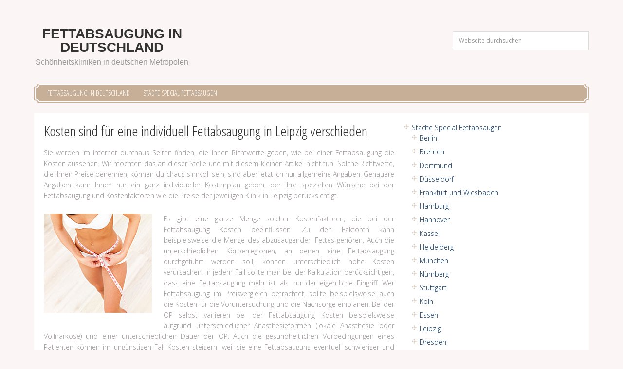

--- FILE ---
content_type: text/html; charset=UTF-8
request_url: https://www.fettabsaugung-in-deutschland.de/kosten-sind-fuer-eine-individuell-fettabsaugung-in-leipzig-verschieden.html
body_size: 8936
content:
<!DOCTYPE html>
<html lang="de" prefix="og: http://ogp.me/ns# article: http://ogp.me/ns/article#">
<head >
<meta charset="UTF-8" />
<meta name="viewport" content="width=device-width, initial-scale=1" />
<title>Kosten sind für eine individuell Fettabsaugung in Leipzig verschieden</title>
<meta name='robots' content='max-image-preview:large' />
	<style>img:is([sizes="auto" i], [sizes^="auto," i]) { contain-intrinsic-size: 3000px 1500px }</style>
	<link rel="alternate" type="application/rss+xml" title="Fettabsaugung in Deutschland &raquo; Feed" href="https://www.fettabsaugung-in-deutschland.de/feed" />
<link rel="alternate" type="application/rss+xml" title="Fettabsaugung in Deutschland &raquo; Kommentar-Feed" href="https://www.fettabsaugung-in-deutschland.de/comments/feed" />
<link rel="canonical" href="https://www.fettabsaugung-in-deutschland.de/kosten-sind-fuer-eine-individuell-fettabsaugung-in-leipzig-verschieden.html" />
<script type="text/javascript">
/* <![CDATA[ */
window._wpemojiSettings = {"baseUrl":"https:\/\/s.w.org\/images\/core\/emoji\/16.0.1\/72x72\/","ext":".png","svgUrl":"https:\/\/s.w.org\/images\/core\/emoji\/16.0.1\/svg\/","svgExt":".svg","source":{"concatemoji":"https:\/\/www.fettabsaugung-in-deutschland.de\/wp-includes\/js\/wp-emoji-release.min.js?ver=6.8.3"}};
/*! This file is auto-generated */
!function(s,n){var o,i,e;function c(e){try{var t={supportTests:e,timestamp:(new Date).valueOf()};sessionStorage.setItem(o,JSON.stringify(t))}catch(e){}}function p(e,t,n){e.clearRect(0,0,e.canvas.width,e.canvas.height),e.fillText(t,0,0);var t=new Uint32Array(e.getImageData(0,0,e.canvas.width,e.canvas.height).data),a=(e.clearRect(0,0,e.canvas.width,e.canvas.height),e.fillText(n,0,0),new Uint32Array(e.getImageData(0,0,e.canvas.width,e.canvas.height).data));return t.every(function(e,t){return e===a[t]})}function u(e,t){e.clearRect(0,0,e.canvas.width,e.canvas.height),e.fillText(t,0,0);for(var n=e.getImageData(16,16,1,1),a=0;a<n.data.length;a++)if(0!==n.data[a])return!1;return!0}function f(e,t,n,a){switch(t){case"flag":return n(e,"\ud83c\udff3\ufe0f\u200d\u26a7\ufe0f","\ud83c\udff3\ufe0f\u200b\u26a7\ufe0f")?!1:!n(e,"\ud83c\udde8\ud83c\uddf6","\ud83c\udde8\u200b\ud83c\uddf6")&&!n(e,"\ud83c\udff4\udb40\udc67\udb40\udc62\udb40\udc65\udb40\udc6e\udb40\udc67\udb40\udc7f","\ud83c\udff4\u200b\udb40\udc67\u200b\udb40\udc62\u200b\udb40\udc65\u200b\udb40\udc6e\u200b\udb40\udc67\u200b\udb40\udc7f");case"emoji":return!a(e,"\ud83e\udedf")}return!1}function g(e,t,n,a){var r="undefined"!=typeof WorkerGlobalScope&&self instanceof WorkerGlobalScope?new OffscreenCanvas(300,150):s.createElement("canvas"),o=r.getContext("2d",{willReadFrequently:!0}),i=(o.textBaseline="top",o.font="600 32px Arial",{});return e.forEach(function(e){i[e]=t(o,e,n,a)}),i}function t(e){var t=s.createElement("script");t.src=e,t.defer=!0,s.head.appendChild(t)}"undefined"!=typeof Promise&&(o="wpEmojiSettingsSupports",i=["flag","emoji"],n.supports={everything:!0,everythingExceptFlag:!0},e=new Promise(function(e){s.addEventListener("DOMContentLoaded",e,{once:!0})}),new Promise(function(t){var n=function(){try{var e=JSON.parse(sessionStorage.getItem(o));if("object"==typeof e&&"number"==typeof e.timestamp&&(new Date).valueOf()<e.timestamp+604800&&"object"==typeof e.supportTests)return e.supportTests}catch(e){}return null}();if(!n){if("undefined"!=typeof Worker&&"undefined"!=typeof OffscreenCanvas&&"undefined"!=typeof URL&&URL.createObjectURL&&"undefined"!=typeof Blob)try{var e="postMessage("+g.toString()+"("+[JSON.stringify(i),f.toString(),p.toString(),u.toString()].join(",")+"));",a=new Blob([e],{type:"text/javascript"}),r=new Worker(URL.createObjectURL(a),{name:"wpTestEmojiSupports"});return void(r.onmessage=function(e){c(n=e.data),r.terminate(),t(n)})}catch(e){}c(n=g(i,f,p,u))}t(n)}).then(function(e){for(var t in e)n.supports[t]=e[t],n.supports.everything=n.supports.everything&&n.supports[t],"flag"!==t&&(n.supports.everythingExceptFlag=n.supports.everythingExceptFlag&&n.supports[t]);n.supports.everythingExceptFlag=n.supports.everythingExceptFlag&&!n.supports.flag,n.DOMReady=!1,n.readyCallback=function(){n.DOMReady=!0}}).then(function(){return e}).then(function(){var e;n.supports.everything||(n.readyCallback(),(e=n.source||{}).concatemoji?t(e.concatemoji):e.wpemoji&&e.twemoji&&(t(e.twemoji),t(e.wpemoji)))}))}((window,document),window._wpemojiSettings);
/* ]]> */
</script>
<link rel='stylesheet' id='greetings-css' href='https://www.fettabsaugung-in-deutschland.de/wp-content/themes/liposuction/style.css?ver=1.1.1' type='text/css' media='all' />
<style id='wp-emoji-styles-inline-css' type='text/css'>

	img.wp-smiley, img.emoji {
		display: inline !important;
		border: none !important;
		box-shadow: none !important;
		height: 1em !important;
		width: 1em !important;
		margin: 0 0.07em !important;
		vertical-align: -0.1em !important;
		background: none !important;
		padding: 0 !important;
	}
</style>
<link rel='stylesheet' id='wp-block-library-css' href='https://www.fettabsaugung-in-deutschland.de/wp-includes/css/dist/block-library/style.min.css?ver=6.8.3' type='text/css' media='all' />
<style id='classic-theme-styles-inline-css' type='text/css'>
/*! This file is auto-generated */
.wp-block-button__link{color:#fff;background-color:#32373c;border-radius:9999px;box-shadow:none;text-decoration:none;padding:calc(.667em + 2px) calc(1.333em + 2px);font-size:1.125em}.wp-block-file__button{background:#32373c;color:#fff;text-decoration:none}
</style>
<style id='global-styles-inline-css' type='text/css'>
:root{--wp--preset--aspect-ratio--square: 1;--wp--preset--aspect-ratio--4-3: 4/3;--wp--preset--aspect-ratio--3-4: 3/4;--wp--preset--aspect-ratio--3-2: 3/2;--wp--preset--aspect-ratio--2-3: 2/3;--wp--preset--aspect-ratio--16-9: 16/9;--wp--preset--aspect-ratio--9-16: 9/16;--wp--preset--color--black: #000000;--wp--preset--color--cyan-bluish-gray: #abb8c3;--wp--preset--color--white: #ffffff;--wp--preset--color--pale-pink: #f78da7;--wp--preset--color--vivid-red: #cf2e2e;--wp--preset--color--luminous-vivid-orange: #ff6900;--wp--preset--color--luminous-vivid-amber: #fcb900;--wp--preset--color--light-green-cyan: #7bdcb5;--wp--preset--color--vivid-green-cyan: #00d084;--wp--preset--color--pale-cyan-blue: #8ed1fc;--wp--preset--color--vivid-cyan-blue: #0693e3;--wp--preset--color--vivid-purple: #9b51e0;--wp--preset--gradient--vivid-cyan-blue-to-vivid-purple: linear-gradient(135deg,rgba(6,147,227,1) 0%,rgb(155,81,224) 100%);--wp--preset--gradient--light-green-cyan-to-vivid-green-cyan: linear-gradient(135deg,rgb(122,220,180) 0%,rgb(0,208,130) 100%);--wp--preset--gradient--luminous-vivid-amber-to-luminous-vivid-orange: linear-gradient(135deg,rgba(252,185,0,1) 0%,rgba(255,105,0,1) 100%);--wp--preset--gradient--luminous-vivid-orange-to-vivid-red: linear-gradient(135deg,rgba(255,105,0,1) 0%,rgb(207,46,46) 100%);--wp--preset--gradient--very-light-gray-to-cyan-bluish-gray: linear-gradient(135deg,rgb(238,238,238) 0%,rgb(169,184,195) 100%);--wp--preset--gradient--cool-to-warm-spectrum: linear-gradient(135deg,rgb(74,234,220) 0%,rgb(151,120,209) 20%,rgb(207,42,186) 40%,rgb(238,44,130) 60%,rgb(251,105,98) 80%,rgb(254,248,76) 100%);--wp--preset--gradient--blush-light-purple: linear-gradient(135deg,rgb(255,206,236) 0%,rgb(152,150,240) 100%);--wp--preset--gradient--blush-bordeaux: linear-gradient(135deg,rgb(254,205,165) 0%,rgb(254,45,45) 50%,rgb(107,0,62) 100%);--wp--preset--gradient--luminous-dusk: linear-gradient(135deg,rgb(255,203,112) 0%,rgb(199,81,192) 50%,rgb(65,88,208) 100%);--wp--preset--gradient--pale-ocean: linear-gradient(135deg,rgb(255,245,203) 0%,rgb(182,227,212) 50%,rgb(51,167,181) 100%);--wp--preset--gradient--electric-grass: linear-gradient(135deg,rgb(202,248,128) 0%,rgb(113,206,126) 100%);--wp--preset--gradient--midnight: linear-gradient(135deg,rgb(2,3,129) 0%,rgb(40,116,252) 100%);--wp--preset--font-size--small: 13px;--wp--preset--font-size--medium: 20px;--wp--preset--font-size--large: 36px;--wp--preset--font-size--x-large: 42px;--wp--preset--spacing--20: 0.44rem;--wp--preset--spacing--30: 0.67rem;--wp--preset--spacing--40: 1rem;--wp--preset--spacing--50: 1.5rem;--wp--preset--spacing--60: 2.25rem;--wp--preset--spacing--70: 3.38rem;--wp--preset--spacing--80: 5.06rem;--wp--preset--shadow--natural: 6px 6px 9px rgba(0, 0, 0, 0.2);--wp--preset--shadow--deep: 12px 12px 50px rgba(0, 0, 0, 0.4);--wp--preset--shadow--sharp: 6px 6px 0px rgba(0, 0, 0, 0.2);--wp--preset--shadow--outlined: 6px 6px 0px -3px rgba(255, 255, 255, 1), 6px 6px rgba(0, 0, 0, 1);--wp--preset--shadow--crisp: 6px 6px 0px rgba(0, 0, 0, 1);}:where(.is-layout-flex){gap: 0.5em;}:where(.is-layout-grid){gap: 0.5em;}body .is-layout-flex{display: flex;}.is-layout-flex{flex-wrap: wrap;align-items: center;}.is-layout-flex > :is(*, div){margin: 0;}body .is-layout-grid{display: grid;}.is-layout-grid > :is(*, div){margin: 0;}:where(.wp-block-columns.is-layout-flex){gap: 2em;}:where(.wp-block-columns.is-layout-grid){gap: 2em;}:where(.wp-block-post-template.is-layout-flex){gap: 1.25em;}:where(.wp-block-post-template.is-layout-grid){gap: 1.25em;}.has-black-color{color: var(--wp--preset--color--black) !important;}.has-cyan-bluish-gray-color{color: var(--wp--preset--color--cyan-bluish-gray) !important;}.has-white-color{color: var(--wp--preset--color--white) !important;}.has-pale-pink-color{color: var(--wp--preset--color--pale-pink) !important;}.has-vivid-red-color{color: var(--wp--preset--color--vivid-red) !important;}.has-luminous-vivid-orange-color{color: var(--wp--preset--color--luminous-vivid-orange) !important;}.has-luminous-vivid-amber-color{color: var(--wp--preset--color--luminous-vivid-amber) !important;}.has-light-green-cyan-color{color: var(--wp--preset--color--light-green-cyan) !important;}.has-vivid-green-cyan-color{color: var(--wp--preset--color--vivid-green-cyan) !important;}.has-pale-cyan-blue-color{color: var(--wp--preset--color--pale-cyan-blue) !important;}.has-vivid-cyan-blue-color{color: var(--wp--preset--color--vivid-cyan-blue) !important;}.has-vivid-purple-color{color: var(--wp--preset--color--vivid-purple) !important;}.has-black-background-color{background-color: var(--wp--preset--color--black) !important;}.has-cyan-bluish-gray-background-color{background-color: var(--wp--preset--color--cyan-bluish-gray) !important;}.has-white-background-color{background-color: var(--wp--preset--color--white) !important;}.has-pale-pink-background-color{background-color: var(--wp--preset--color--pale-pink) !important;}.has-vivid-red-background-color{background-color: var(--wp--preset--color--vivid-red) !important;}.has-luminous-vivid-orange-background-color{background-color: var(--wp--preset--color--luminous-vivid-orange) !important;}.has-luminous-vivid-amber-background-color{background-color: var(--wp--preset--color--luminous-vivid-amber) !important;}.has-light-green-cyan-background-color{background-color: var(--wp--preset--color--light-green-cyan) !important;}.has-vivid-green-cyan-background-color{background-color: var(--wp--preset--color--vivid-green-cyan) !important;}.has-pale-cyan-blue-background-color{background-color: var(--wp--preset--color--pale-cyan-blue) !important;}.has-vivid-cyan-blue-background-color{background-color: var(--wp--preset--color--vivid-cyan-blue) !important;}.has-vivid-purple-background-color{background-color: var(--wp--preset--color--vivid-purple) !important;}.has-black-border-color{border-color: var(--wp--preset--color--black) !important;}.has-cyan-bluish-gray-border-color{border-color: var(--wp--preset--color--cyan-bluish-gray) !important;}.has-white-border-color{border-color: var(--wp--preset--color--white) !important;}.has-pale-pink-border-color{border-color: var(--wp--preset--color--pale-pink) !important;}.has-vivid-red-border-color{border-color: var(--wp--preset--color--vivid-red) !important;}.has-luminous-vivid-orange-border-color{border-color: var(--wp--preset--color--luminous-vivid-orange) !important;}.has-luminous-vivid-amber-border-color{border-color: var(--wp--preset--color--luminous-vivid-amber) !important;}.has-light-green-cyan-border-color{border-color: var(--wp--preset--color--light-green-cyan) !important;}.has-vivid-green-cyan-border-color{border-color: var(--wp--preset--color--vivid-green-cyan) !important;}.has-pale-cyan-blue-border-color{border-color: var(--wp--preset--color--pale-cyan-blue) !important;}.has-vivid-cyan-blue-border-color{border-color: var(--wp--preset--color--vivid-cyan-blue) !important;}.has-vivid-purple-border-color{border-color: var(--wp--preset--color--vivid-purple) !important;}.has-vivid-cyan-blue-to-vivid-purple-gradient-background{background: var(--wp--preset--gradient--vivid-cyan-blue-to-vivid-purple) !important;}.has-light-green-cyan-to-vivid-green-cyan-gradient-background{background: var(--wp--preset--gradient--light-green-cyan-to-vivid-green-cyan) !important;}.has-luminous-vivid-amber-to-luminous-vivid-orange-gradient-background{background: var(--wp--preset--gradient--luminous-vivid-amber-to-luminous-vivid-orange) !important;}.has-luminous-vivid-orange-to-vivid-red-gradient-background{background: var(--wp--preset--gradient--luminous-vivid-orange-to-vivid-red) !important;}.has-very-light-gray-to-cyan-bluish-gray-gradient-background{background: var(--wp--preset--gradient--very-light-gray-to-cyan-bluish-gray) !important;}.has-cool-to-warm-spectrum-gradient-background{background: var(--wp--preset--gradient--cool-to-warm-spectrum) !important;}.has-blush-light-purple-gradient-background{background: var(--wp--preset--gradient--blush-light-purple) !important;}.has-blush-bordeaux-gradient-background{background: var(--wp--preset--gradient--blush-bordeaux) !important;}.has-luminous-dusk-gradient-background{background: var(--wp--preset--gradient--luminous-dusk) !important;}.has-pale-ocean-gradient-background{background: var(--wp--preset--gradient--pale-ocean) !important;}.has-electric-grass-gradient-background{background: var(--wp--preset--gradient--electric-grass) !important;}.has-midnight-gradient-background{background: var(--wp--preset--gradient--midnight) !important;}.has-small-font-size{font-size: var(--wp--preset--font-size--small) !important;}.has-medium-font-size{font-size: var(--wp--preset--font-size--medium) !important;}.has-large-font-size{font-size: var(--wp--preset--font-size--large) !important;}.has-x-large-font-size{font-size: var(--wp--preset--font-size--x-large) !important;}
:where(.wp-block-post-template.is-layout-flex){gap: 1.25em;}:where(.wp-block-post-template.is-layout-grid){gap: 1.25em;}
:where(.wp-block-columns.is-layout-flex){gap: 2em;}:where(.wp-block-columns.is-layout-grid){gap: 2em;}
:root :where(.wp-block-pullquote){font-size: 1.5em;line-height: 1.6;}
</style>
<link rel='stylesheet' id='google-font-css' href='//fonts.googleapis.com/css?family=Open+Sans:300,400,700,300i,400i,700i|Open+Sans+Condensed:300,300i,700' type='text/css' media='all' />
<link rel='stylesheet' id='font-awesome-css' href='//netdna.bootstrapcdn.com/font-awesome/4.1.0/css/font-awesome.min.css' type='text/css' media='all' />
<script type="text/javascript" src="https://www.fettabsaugung-in-deutschland.de/wp-content/themes/liposuction/js/modernizr.min.js" id="modernizr-js"></script>
<script type="text/javascript" src="https://www.fettabsaugung-in-deutschland.de/wp-includes/js/jquery/jquery.min.js?ver=3.7.1" id="jquery-core-js"></script>
<script type="text/javascript" src="https://www.fettabsaugung-in-deutschland.de/wp-includes/js/jquery/jquery-migrate.min.js?ver=3.4.1" id="jquery-migrate-js"></script>
<link rel="https://api.w.org/" href="https://www.fettabsaugung-in-deutschland.de/wp-json/" /><link rel="alternate" title="JSON" type="application/json" href="https://www.fettabsaugung-in-deutschland.de/wp-json/wp/v2/pages/252" /><link rel="EditURI" type="application/rsd+xml" title="RSD" href="https://www.fettabsaugung-in-deutschland.de/xmlrpc.php?rsd" />
<link rel="alternate" title="oEmbed (JSON)" type="application/json+oembed" href="https://www.fettabsaugung-in-deutschland.de/wp-json/oembed/1.0/embed?url=https%3A%2F%2Fwww.fettabsaugung-in-deutschland.de%2Fkosten-sind-fuer-eine-individuell-fettabsaugung-in-leipzig-verschieden.html" />
<link rel="alternate" title="oEmbed (XML)" type="text/xml+oembed" href="https://www.fettabsaugung-in-deutschland.de/wp-json/oembed/1.0/embed?url=https%3A%2F%2Fwww.fettabsaugung-in-deutschland.de%2Fkosten-sind-fuer-eine-individuell-fettabsaugung-in-leipzig-verschieden.html&#038;format=xml" />
<meta property="og:title" name="og:title" content="Kosten sind für eine individuell Fettabsaugung in Leipzig verschieden" />
<meta property="og:type" name="og:type" content="article" />
<meta property="og:url" name="og:url" content="https://www.fettabsaugung-in-deutschland.de/kosten-sind-fuer-eine-individuell-fettabsaugung-in-leipzig-verschieden.html" />
<meta property="og:description" name="og:description" content="Sie werden im Internet durchaus Seiten finden, die Ihnen Richtwerte geben, wie bei einer Fettabsaugung die Kosten aussehen. Wir möchten das an dieser Stelle und mit diesem kleinen Artikel nicht tun. Solche Richtwerte, die Ihnen Preise benennen, können durchaus sinnvoll sein, sind aber letztlich nur allgemeine Angaben. Genauere Angaben kann Ihnen nur ein ganz individueller [...]" />
<meta property="og:locale" name="og:locale" content="de_DE" />
<meta property="og:site_name" name="og:site_name" content="Fettabsaugung in Deutschland" />
<meta property="twitter:card" name="twitter:card" content="summary" />
<meta property="article:published_time" name="article:published_time" content="2016-06-27T15:49:32+02:00" />
<meta property="article:modified_time" name="article:modified_time" content="2016-06-27T15:49:40+02:00" />
<meta property="article:author" name="article:author" content="https://www.fettabsaugung-in-deutschland.de/author/pz76quz6w" />
<link rel="icon" href="https://www.fettabsaugung-in-deutschland.de/wp-content/themes/genesis/images/favicon.ico" />
<script>
// will append asynchron script tag with id #mbklifi-js
(function(d, s, id) {
var js, fjs = d.getElementsByTagName(s)[0];
if (d.getElementById(id)) {return;}
var baseUrl = 'api.mybody.de/v1/partner/interface/klifi/js/klifi'; // API URL
var params = [
'referer=fett-d', // myBody Token
'redirect=http%3A%2F%2Fwww.fettabsaugung-in-deutschland.de%2Fklinikfinder.html', // URL Suchergebnis (urlencoded)

// Konfiguration Standard-Suchmaske
'layout=teaser300', // Layout
'kategorie=12', // Vorbelegung Kategorie 
'behandlung=30', // Vorbelegung Behandlung

// Konfiguration Extra-Suchmaske 1 (optional)
'layout1=content652', // Layout (Extra-Suchmaske 1)
'kategorie1=12', // Vorbelegung Kategorie (Extra-Suchmaske 1)
'behandlung1=30', // // Vorbelegung Behandlung (Extra-Suchmaske 1)

// Konfiguration Extra-Suchmaske 2 (optional)
'layout2=teaser300', // Layout (Extra-Suchmaske 2)
'kategorie2=12', // Vorbelegung Kategorie (Extra-Suchmaske 2)
'behandlung2=30', // // Vorbelegung Behandlung (Extra-Suchmaske 2)

// Konfiguration Extra-Suchmaske 3 (optional)
'layout3=teaser300', // Layout (Extra-Suchmaske 3)
'kategorie3=12', // Vorbelegung Kategorie (Extra-Suchmaske 3)
'behandlung3=30' // Vorbelegung Behandlung (Extra-Suchmaske 3)

];
js = document.createElement(s);
js.id = id;
js.async = true;
js.src = ('https:' == document.location.protocol ? 'https://' : 'http://') + baseUrl 		+'?' + params.join("&");
fjs.parentNode.insertBefore(js, fjs);
    }(document, 'script', 'mbklifi-js')); 
</script>
</head>
<body class="wp-singular page-template-default page page-id-252 wp-theme-genesis wp-child-theme-liposuction content-sidebar genesis-breadcrumbs-hidden genesis-footer-widgets-visible" itemscope itemtype="https://schema.org/WebPage">
<div class="site-container"><header class="site-header" itemscope itemtype="https://schema.org/WPHeader"><div class="wrap"><div class="title-area"><p class="site-title" itemprop="headline"><a href="https://www.fettabsaugung-in-deutschland.de/">Fettabsaugung in Deutschland</a></p><p class="site-description" itemprop="description">Schönheitskliniken in deutschen Metropolen</p></div><div class="widget-area header-widget-area"><form class="search-form" method="get" action="https://www.fettabsaugung-in-deutschland.de/" role="search" itemprop="potentialAction" itemscope itemtype="https://schema.org/SearchAction"><input class="search-form-input" type="search" name="s" id="searchform-1" placeholder="Webseite durchsuchen" itemprop="query-input"><input class="search-form-submit" type="submit" value="Suche"><meta content="https://www.fettabsaugung-in-deutschland.de/?s={s}" itemprop="target"></form><ul class="greetings-socials"></ul></div></div></header><nav class="nav-primary" aria-label="Haupt" itemscope itemtype="https://schema.org/SiteNavigationElement"><div class="wrap"><ul id="menu-liposuction" class="menu genesis-nav-menu menu-primary"><li id="menu-item-12" class="menu-item menu-item-type-custom menu-item-object-custom menu-item-home menu-item-12"><a href="http://www.fettabsaugung-in-deutschland.de" itemprop="url"><span itemprop="name">Fettabsaugung in Deutschland</span></a></li>
<li id="menu-item-19" class="menu-item menu-item-type-custom menu-item-object-custom current-menu-ancestor current-menu-parent menu-item-has-children menu-item-19"><a itemprop="url"><span itemprop="name">Städte Special Fettabsaugen</span></a>
<ul class="sub-menu">
	<li id="menu-item-20" class="menu-item menu-item-type-post_type menu-item-object-page menu-item-20"><a href="https://www.fettabsaugung-in-deutschland.de/fettabsaugen-in-berlin.html" itemprop="url"><span itemprop="name">Fettabsaugen in Berlin</span></a></li>
	<li id="menu-item-30" class="menu-item menu-item-type-post_type menu-item-object-page menu-item-30"><a href="https://www.fettabsaugung-in-deutschland.de/fettabsaugen-in-bremen.html" itemprop="url"><span itemprop="name">Fettabsaugen in Bremen</span></a></li>
	<li id="menu-item-37" class="menu-item menu-item-type-post_type menu-item-object-page menu-item-37"><a href="https://www.fettabsaugung-in-deutschland.de/fettabsaugen-in-dortmund.html" itemprop="url"><span itemprop="name">Fettabsaugen in Dortmund</span></a></li>
	<li id="menu-item-44" class="menu-item menu-item-type-post_type menu-item-object-page menu-item-44"><a href="https://www.fettabsaugung-in-deutschland.de/fettabsaugen-in-duesseldorf.html" itemprop="url"><span itemprop="name">Fettabsaugen in Düsseldorf</span></a></li>
	<li id="menu-item-51" class="menu-item menu-item-type-post_type menu-item-object-page menu-item-51"><a href="https://www.fettabsaugung-in-deutschland.de/fettabsaugen-in-frankfurt-und-wiesbaden.html" itemprop="url"><span itemprop="name">Fettabsaugen in Frankfurt und Wiesbaden</span></a></li>
	<li id="menu-item-58" class="menu-item menu-item-type-post_type menu-item-object-page menu-item-58"><a href="https://www.fettabsaugung-in-deutschland.de/fettabsaugen-in-hamburg.html" itemprop="url"><span itemprop="name">Fettabsaugen in Hamburg</span></a></li>
	<li id="menu-item-64" class="menu-item menu-item-type-post_type menu-item-object-page menu-item-64"><a href="https://www.fettabsaugung-in-deutschland.de/fettabsaugen-in-hannover.html" itemprop="url"><span itemprop="name">Fettabsaugen in Hannover</span></a></li>
	<li id="menu-item-70" class="menu-item menu-item-type-post_type menu-item-object-page menu-item-70"><a href="https://www.fettabsaugung-in-deutschland.de/fettabsaugen-in-kassel.html" itemprop="url"><span itemprop="name">Fettabsaugen in Kassel</span></a></li>
	<li id="menu-item-76" class="menu-item menu-item-type-post_type menu-item-object-page menu-item-76"><a href="https://www.fettabsaugung-in-deutschland.de/fettabsaugen-in-heidelberg.html" itemprop="url"><span itemprop="name">Fettabsaugen in Heidelberg</span></a></li>
	<li id="menu-item-83" class="menu-item menu-item-type-post_type menu-item-object-page menu-item-83"><a href="https://www.fettabsaugung-in-deutschland.de/fettabsaugen-in-muenchen.html" itemprop="url"><span itemprop="name">Fettabsaugen in München</span></a></li>
	<li id="menu-item-91" class="menu-item menu-item-type-post_type menu-item-object-page menu-item-91"><a href="https://www.fettabsaugung-in-deutschland.de/fettabsaugen-in-nuernberg.html" itemprop="url"><span itemprop="name">Fettabsaugen in Nürnberg</span></a></li>
	<li id="menu-item-99" class="menu-item menu-item-type-post_type menu-item-object-page menu-item-99"><a href="https://www.fettabsaugung-in-deutschland.de/fettabsaugen-in-stuttgart.html" itemprop="url"><span itemprop="name">Fettabsaugen in Stuttgart</span></a></li>
	<li id="menu-item-274" class="menu-item menu-item-type-post_type menu-item-object-page menu-item-274"><a href="https://www.fettabsaugung-in-deutschland.de/kosten-sind-fuer-eine-individuell-fettabsaugung-in-koeln-verschieden.html" itemprop="url"><span itemprop="name">Fettabsaugen in Köln</span></a></li>
	<li id="menu-item-275" class="menu-item menu-item-type-post_type menu-item-object-page menu-item-275"><a href="https://www.fettabsaugung-in-deutschland.de/kosten-sind-fuer-eine-individuell-fettabsaugung-in-essen-verschieden.html" itemprop="url"><span itemprop="name">Fettabsaugen in Essen</span></a></li>
	<li id="menu-item-276" class="menu-item menu-item-type-post_type menu-item-object-page current-menu-item page_item page-item-252 current_page_item menu-item-276"><a href="https://www.fettabsaugung-in-deutschland.de/kosten-sind-fuer-eine-individuell-fettabsaugung-in-leipzig-verschieden.html" aria-current="page" itemprop="url"><span itemprop="name">Fettabsaugen in Leipzig</span></a></li>
	<li id="menu-item-277" class="menu-item menu-item-type-post_type menu-item-object-page menu-item-277"><a href="https://www.fettabsaugung-in-deutschland.de/kosten-sind-fuer-eine-individuell-fettabsaugung-in-dresden-verschieden.html" itemprop="url"><span itemprop="name">Fettabsaugen in Dresden</span></a></li>
	<li id="menu-item-278" class="menu-item menu-item-type-post_type menu-item-object-page menu-item-278"><a href="https://www.fettabsaugung-in-deutschland.de/kosten-sind-fuer-eine-individuell-fettabsaugung-in-duisburg-verschieden.html" itemprop="url"><span itemprop="name">Fettabsaugen in Duisburg</span></a></li>
	<li id="menu-item-279" class="menu-item menu-item-type-post_type menu-item-object-page menu-item-279"><a href="https://www.fettabsaugung-in-deutschland.de/kosten-sind-fuer-eine-individuell-fettabsaugung-in-bochum-verschieden.html" itemprop="url"><span itemprop="name">Fettabsaugen in Bochum</span></a></li>
</ul>
</li>
</ul></div></nav><div class="site-inner"><div class="content-sidebar-wrap"><main class="content"><article class="post-252 page type-page status-publish entry ga-excerpt" aria-label="Kosten sind für eine individuell Fettabsaugung in Leipzig verschieden" itemscope itemtype="https://schema.org/CreativeWork"><header class="entry-header"><h1 class="entry-title" itemprop="headline">Kosten sind für eine individuell Fettabsaugung in Leipzig verschieden</h1>
</header><div class="entry-content" itemprop="text"><p>Sie werden im Internet durchaus Seiten finden, die Ihnen Richtwerte geben, wie bei einer Fettabsaugung die Kosten aussehen. Wir möchten das an dieser Stelle und mit diesem kleinen Artikel nicht tun. Solche Richtwerte, die Ihnen Preise benennen, können durchaus sinnvoll sein, sind aber letztlich nur allgemeine Angaben. Genauere Angaben kann Ihnen nur ein ganz individueller Kostenplan geben, der Ihre speziellen Wünsche bei der Fettabsaugung und Kostenfaktoren wie die Preise der jeweiligen Klinik in Leipzig berücksichtigt.</p>
<p><img decoding="async" class="alignleft size-medium" src="https://www.fettabsaugung-in-deutschland.de/wp-content/uploads/fettabsaugen.jpg" alt="Fettabsaugen in Leipzig" width="300" height="115" />Es gibt eine ganze Menge solcher Kostenfaktoren, die bei der Fettabsaugung Kosten beeinflussen. Zu den Faktoren kann beispielsweise die Menge des abzusaugenden Fettes gehören. Auch die unterschiedlichen Körperregionen, an denen eine Fettabsaugung durchgeführt werden soll, können unterschiedlich hohe Kosten verursachen. In jedem Fall sollte man bei der Kalkulation berücksichtigen, dass eine Fettabsaugung mehr ist als nur der eigentliche Eingriff. Wer Fettabsaugung im Preisvergleich betrachtet, sollte beispielsweise auch die Kosten für die Voruntersuchung und die Nachsorge einplanen. Bei der OP selbst variieren bei der Fettabsaugung Kosten beispielsweise aufgrund unterschiedlicher Anästhesieformen (lokale Anästhesie oder Vollnarkose) und einer unterschiedlichen Dauer der OP. Auch die gesundheitlichen Vorbedingungen eines Patienten können im ungünstigen Fall Kosten steigern, weil sie eine Fettabsaugung eventuell schwieriger und damit aufwändiger machen. Das ist ebenfalls ein Grund dafür, warum Sie für Fettabsaugung Preise nicht konkretisieren können, ehe ein intensives Gespräch mit dem behandelnden Arzt und eine intensive Untersuchung stattgefunden haben.</p>
<p>Fettabsaugung im Preisvergleich zu betrachten, kann vor allem deshalb wichtig werden, weil die Kosten für Fett absaugende Eingriffe, die rein der Ästhetik dienen, im Regelfall nicht von den Krankenkassen übernommen werden. Falls Sie also eine Fettabsaugung planen, kalkulieren Sie die Kosten sehr genau, um nicht finanziell überfordert zu werden. Zu eng sollte Ihre Kalkulation nicht sein, ein gewisses finanzielles Polster sollte Teil der Planung werden. Sie wissen beispielsweise nicht, wie lange Ihre OP wirklich dauert und wie lange Ihr stationärer Aufenthalt im Krankenhaus wird. Je nachdem, wie sich die Dauer hier entwickelt, können bei der Fettabsaugung Preise mitunter steigen. Planen Sie also lieber etwas mehr an Geld ein und freuen Sie sich hinterher, wenn der gesamte Eingriff inklusive Vor- und Nachtuntersuchungen eventuell weniger kostet, als Sie dachten.</p>
</div><div class="pdivider"></div></article></main><aside class="sidebar sidebar-primary widget-area" role="complementary" aria-label="Seitenspalte" itemscope itemtype="https://schema.org/WPSideBar"><section id="nav_menu-2" class="widget widget_nav_menu"><div class="widget-wrap"><div class="menu-staedte-special-container"><ul id="menu-staedte-special" class="menu"><li id="menu-item-101" class="menu-item menu-item-type-custom menu-item-object-custom current-menu-ancestor current-menu-parent menu-item-has-children menu-item-101"><a itemprop="url">Städte Special Fettabsaugen</a>
<ul class="sub-menu">
	<li id="menu-item-100" class="menu-item menu-item-type-post_type menu-item-object-page menu-item-100"><a href="https://www.fettabsaugung-in-deutschland.de/fettabsaugen-in-berlin.html" itemprop="url">Berlin</a></li>
	<li id="menu-item-102" class="menu-item menu-item-type-post_type menu-item-object-page menu-item-102"><a href="https://www.fettabsaugung-in-deutschland.de/fettabsaugen-in-bremen.html" itemprop="url">Bremen</a></li>
	<li id="menu-item-103" class="menu-item menu-item-type-post_type menu-item-object-page menu-item-103"><a href="https://www.fettabsaugung-in-deutschland.de/fettabsaugen-in-dortmund.html" itemprop="url">Dortmund</a></li>
	<li id="menu-item-104" class="menu-item menu-item-type-post_type menu-item-object-page menu-item-104"><a href="https://www.fettabsaugung-in-deutschland.de/fettabsaugen-in-duesseldorf.html" itemprop="url">Düsseldorf</a></li>
	<li id="menu-item-105" class="menu-item menu-item-type-post_type menu-item-object-page menu-item-105"><a href="https://www.fettabsaugung-in-deutschland.de/fettabsaugen-in-frankfurt-und-wiesbaden.html" itemprop="url">Frankfurt und Wiesbaden</a></li>
	<li id="menu-item-106" class="menu-item menu-item-type-post_type menu-item-object-page menu-item-106"><a href="https://www.fettabsaugung-in-deutschland.de/fettabsaugen-in-hamburg.html" itemprop="url">Hamburg</a></li>
	<li id="menu-item-107" class="menu-item menu-item-type-post_type menu-item-object-page menu-item-107"><a href="https://www.fettabsaugung-in-deutschland.de/fettabsaugen-in-hannover.html" itemprop="url">Hannover</a></li>
	<li id="menu-item-108" class="menu-item menu-item-type-post_type menu-item-object-page menu-item-108"><a href="https://www.fettabsaugung-in-deutschland.de/fettabsaugen-in-kassel.html" itemprop="url">Kassel</a></li>
	<li id="menu-item-109" class="menu-item menu-item-type-post_type menu-item-object-page menu-item-109"><a href="https://www.fettabsaugung-in-deutschland.de/fettabsaugen-in-heidelberg.html" itemprop="url">Heidelberg</a></li>
	<li id="menu-item-110" class="menu-item menu-item-type-post_type menu-item-object-page menu-item-110"><a href="https://www.fettabsaugung-in-deutschland.de/fettabsaugen-in-muenchen.html" itemprop="url">München</a></li>
	<li id="menu-item-111" class="menu-item menu-item-type-post_type menu-item-object-page menu-item-111"><a href="https://www.fettabsaugung-in-deutschland.de/fettabsaugen-in-nuernberg.html" itemprop="url">Nürnberg</a></li>
	<li id="menu-item-112" class="menu-item menu-item-type-post_type menu-item-object-page menu-item-112"><a href="https://www.fettabsaugung-in-deutschland.de/fettabsaugen-in-stuttgart.html" itemprop="url">Stuttgart</a></li>
	<li id="menu-item-268" class="menu-item menu-item-type-post_type menu-item-object-page menu-item-268"><a href="https://www.fettabsaugung-in-deutschland.de/kosten-sind-fuer-eine-individuell-fettabsaugung-in-koeln-verschieden.html" itemprop="url">Köln</a></li>
	<li id="menu-item-269" class="menu-item menu-item-type-post_type menu-item-object-page menu-item-269"><a href="https://www.fettabsaugung-in-deutschland.de/kosten-sind-fuer-eine-individuell-fettabsaugung-in-essen-verschieden.html" itemprop="url">Essen</a></li>
	<li id="menu-item-270" class="menu-item menu-item-type-post_type menu-item-object-page current-menu-item page_item page-item-252 current_page_item menu-item-270"><a href="https://www.fettabsaugung-in-deutschland.de/kosten-sind-fuer-eine-individuell-fettabsaugung-in-leipzig-verschieden.html" aria-current="page" itemprop="url">Leipzig</a></li>
	<li id="menu-item-271" class="menu-item menu-item-type-post_type menu-item-object-page menu-item-271"><a href="https://www.fettabsaugung-in-deutschland.de/kosten-sind-fuer-eine-individuell-fettabsaugung-in-dresden-verschieden.html" itemprop="url">Dresden</a></li>
	<li id="menu-item-272" class="menu-item menu-item-type-post_type menu-item-object-page menu-item-272"><a href="https://www.fettabsaugung-in-deutschland.de/kosten-sind-fuer-eine-individuell-fettabsaugung-in-duisburg-verschieden.html" itemprop="url">Duisburg</a></li>
	<li id="menu-item-273" class="menu-item menu-item-type-post_type menu-item-object-page menu-item-273"><a href="https://www.fettabsaugung-in-deutschland.de/kosten-sind-fuer-eine-individuell-fettabsaugung-in-bochum-verschieden.html" itemprop="url">Bochum</a></li>
</ul>
</li>
</ul></div></div></section>
<section id="text-3" class="widget widget_text"><div class="widget-wrap"><h4 class="widget-title widgettitle">Experten in Ihrer Nähe</h4>
			<div class="textwidget"><div class="mbklifi"><img src="https://s3-eu-west-1.amazonaws.com/klifi/klifi/ladegrafik-´300x250.gif"/></div>
<img src="https://www.fettabsaugung-in-deutschland.de/wp-content/uploads/klinikfinder-erklaerung.gif"/></div>
		</div></section>
</aside></div></div><div class="footer-widgets"><div class="wrap"><div class="widget-area footer-widgets-1 footer-widget-area"><section id="nav_menu-3" class="widget widget_nav_menu"><div class="widget-wrap"><div class="menu-linke-seite-container"><ul id="menu-linke-seite" class="menu"><li id="menu-item-216" class="menu-item menu-item-type-post_type menu-item-object-page menu-item-216"><a href="https://www.fettabsaugung-in-deutschland.de/fettabsaugen-in-hannover.html" itemprop="url">Fettabsaugen Hannover</a></li>
<li id="menu-item-217" class="menu-item menu-item-type-post_type menu-item-object-page menu-item-217"><a href="https://www.fettabsaugung-in-deutschland.de/fettabsaugen-in-kassel.html" itemprop="url">Fettabsaugen Kassel</a></li>
<li id="menu-item-218" class="menu-item menu-item-type-post_type menu-item-object-page menu-item-218"><a href="https://www.fettabsaugung-in-deutschland.de/fettabsaugen-in-heidelberg.html" itemprop="url">Fettabsaugen Heidelberg</a></li>
<li id="menu-item-219" class="menu-item menu-item-type-post_type menu-item-object-page menu-item-219"><a href="https://www.fettabsaugung-in-deutschland.de/fettabsaugen-in-muenchen.html" itemprop="url">Fettabsaugen München</a></li>
<li id="menu-item-220" class="menu-item menu-item-type-post_type menu-item-object-page menu-item-220"><a href="https://www.fettabsaugung-in-deutschland.de/fettabsaugen-in-nuernberg.html" itemprop="url">Fettabsaugen Nürnberg</a></li>
<li id="menu-item-221" class="menu-item menu-item-type-post_type menu-item-object-page menu-item-221"><a href="https://www.fettabsaugung-in-deutschland.de/fettabsaugen-in-stuttgart.html" itemprop="url">Fettabsaugen Stuttgart</a></li>
</ul></div></div></section>
</div><div class="widget-area footer-widgets-2 footer-widget-area"><section id="nav_menu-4" class="widget widget_nav_menu"><div class="widget-wrap"><div class="menu-mitte-container"><ul id="menu-mitte" class="menu"><li id="menu-item-224" class="menu-item menu-item-type-post_type menu-item-object-page menu-item-224"><a href="https://www.fettabsaugung-in-deutschland.de/fettabsaugen-in-berlin.html" itemprop="url">Fettabsaugen Berlin</a></li>
<li id="menu-item-225" class="menu-item menu-item-type-post_type menu-item-object-page menu-item-225"><a href="https://www.fettabsaugung-in-deutschland.de/fettabsaugen-in-bremen.html" itemprop="url">Fettabsaugen Bremen</a></li>
<li id="menu-item-226" class="menu-item menu-item-type-post_type menu-item-object-page menu-item-226"><a href="https://www.fettabsaugung-in-deutschland.de/fettabsaugen-in-dortmund.html" itemprop="url">Fettabsaugen Dortmund</a></li>
<li id="menu-item-227" class="menu-item menu-item-type-post_type menu-item-object-page menu-item-227"><a href="https://www.fettabsaugung-in-deutschland.de/fettabsaugen-in-duesseldorf.html" itemprop="url">Fettabsaugen Düsseldorf</a></li>
<li id="menu-item-228" class="menu-item menu-item-type-post_type menu-item-object-page menu-item-228"><a href="https://www.fettabsaugung-in-deutschland.de/fettabsaugen-in-frankfurt-und-wiesbaden.html" itemprop="url">Fettabsaugen Frankfurt und Wiesbaden</a></li>
<li id="menu-item-229" class="menu-item menu-item-type-post_type menu-item-object-page menu-item-229"><a href="https://www.fettabsaugung-in-deutschland.de/fettabsaugen-in-hamburg.html" itemprop="url">Fettabsaugen Hamburg</a></li>
</ul></div></div></section>
</div><div class="widget-area footer-widgets-3 footer-widget-area"><section id="nav_menu-5" class="widget widget_nav_menu"><div class="widget-wrap"><div class="menu-rechte-seite-container"><ul id="menu-rechte-seite" class="menu"><li id="menu-item-247" class="menu-item menu-item-type-post_type menu-item-object-page menu-item-247"><a href="https://www.fettabsaugung-in-deutschland.de/kosten-sind-fuer-eine-individuell-fettabsaugung-in-koeln-verschieden.html" itemprop="url">Fettabsaugen Köln</a></li>
<li id="menu-item-251" class="menu-item menu-item-type-post_type menu-item-object-page menu-item-251"><a href="https://www.fettabsaugung-in-deutschland.de/kosten-sind-fuer-eine-individuell-fettabsaugung-in-essen-verschieden.html" itemprop="url">Fettabsaugen Essen</a></li>
<li id="menu-item-255" class="menu-item menu-item-type-post_type menu-item-object-page current-menu-item page_item page-item-252 current_page_item menu-item-255"><a href="https://www.fettabsaugung-in-deutschland.de/kosten-sind-fuer-eine-individuell-fettabsaugung-in-leipzig-verschieden.html" aria-current="page" itemprop="url">Fettabsaugen Leipzig</a></li>
<li id="menu-item-259" class="menu-item menu-item-type-post_type menu-item-object-page menu-item-259"><a href="https://www.fettabsaugung-in-deutschland.de/kosten-sind-fuer-eine-individuell-fettabsaugung-in-dresden-verschieden.html" itemprop="url">Fettabsaugen Dresden</a></li>
<li id="menu-item-263" class="menu-item menu-item-type-post_type menu-item-object-page menu-item-263"><a href="https://www.fettabsaugung-in-deutschland.de/kosten-sind-fuer-eine-individuell-fettabsaugung-in-duisburg-verschieden.html" itemprop="url">Fettabsaugen Duisburg</a></li>
<li id="menu-item-267" class="menu-item menu-item-type-post_type menu-item-object-page menu-item-267"><a href="https://www.fettabsaugung-in-deutschland.de/kosten-sind-fuer-eine-individuell-fettabsaugung-in-bochum-verschieden.html" itemprop="url">Fettabsaugen Bochum</a></li>
</ul></div></div></section>
</div></div></div><footer class="site-footer" itemscope itemtype="https://schema.org/WPFooter"><div class="wrap"><div class="creds">
  <p><a href="https://www.fettabsaugung-in-deutschland.de/kontakt.html" rel="nofollow">Kontakt</a></p>
</div></div></footer></div><script type="speculationrules">
{"prefetch":[{"source":"document","where":{"and":[{"href_matches":"\/*"},{"not":{"href_matches":["\/wp-*.php","\/wp-admin\/*","\/wp-content\/uploads\/*","\/wp-content\/*","\/wp-content\/plugins\/*","\/wp-content\/themes\/liposuction\/*","\/wp-content\/themes\/genesis\/*","\/*\\?(.+)"]}},{"not":{"selector_matches":"a[rel~=\"nofollow\"]"}},{"not":{"selector_matches":".no-prefetch, .no-prefetch a"}}]},"eagerness":"conservative"}]}
</script>
<!-- Piwik --> 
<script type="text/javascript">
var pkBaseURL = (("https:" == document.location.protocol) ? "https://t.servicelytics.com/" : "http://t.servicelytics.com/");
document.write(unescape("%3Cscript src='" + pkBaseURL + "piwik.js' type='text/javascript'%3E%3C/script%3E"));
</script><script type="text/javascript">
try {
var piwikTracker = Piwik.getTracker(pkBaseURL + "piwik.php", 26);
piwikTracker.trackPageView();
piwikTracker.enableLinkTracking();
} catch( err ) {}
</script><noscript><p><img src="http://t.servicelytics.com/piwik.php?idsite=26" style="border:0" alt="" /></p></noscript>
<!-- End Piwik Tracking Code --><script type="text/javascript" src="https://www.fettabsaugung-in-deutschland.de/wp-content/themes/liposuction/js/fitvids.min.js" id="fitvids-js"></script>
</body></html>


--- FILE ---
content_type: text/css
request_url: https://www.fettabsaugung-in-deutschland.de/wp-content/themes/liposuction/style.css?ver=1.1.1
body_size: 6468
content:
article,aside,details,figcaption,figure,footer,header,hgroup,main,nav,section,summary{display:block}audio,canvas,video{display:inline-block}audio:not([controls]){display:none;height:0}[hidden]{display:none}html{font-family:sans-serif;-ms-text-size-adjust:100%;-webkit-text-size-adjust:100%}body{margin:0}a:focus{outline:thin dotted}a:active,a:hover{outline:0}h1{font-size:2em;margin:.67em 0}abbr[title]{border-bottom:1px dotted}b,strong{font-weight:bold}dfn{font-style:italic}hr{-moz-box-sizing:content-box;box-sizing:content-box;height:0}mark{background:#ff0;color:#000}code,kbd,pre,samp{font-family:monospace,serif;font-size:1em}pre{white-space:pre-wrap}q{quotes:"\201C" "\201D" "\2018" "\2019"}small{font-size:80%}sub,sup{font-size:75%;line-height:0;position:relative;vertical-align:baseline}sup{top:-0.5em}sub{bottom:-0.25em}img{border:0}svg:not(:root){overflow:hidden}figure{margin:0}fieldset{border:1px solid silver;margin:0 2px;padding:.35em .625em .75em}legend{border:0;padding:0}button,input,select,textarea{font-family:inherit;font-size:100%;margin:0}button,input{line-height:normal}button,select{text-transform:none}button,html input[type="button"],input[type="reset"],input[type="submit"]{-webkit-appearance:button;cursor:pointer}button[disabled],html input[disabled]{cursor:default}input[type="checkbox"],input[type="radio"]{box-sizing:border-box;padding:0}input[type="search"]{-webkit-appearance:textfield;-moz-box-sizing:content-box;-webkit-box-sizing:content-box;box-sizing:content-box}input[type="search"]::-webkit-search-cancel-button,input[type="search"]::-webkit-search-decoration{-webkit-appearance:none}button::-moz-focus-inner,input::-moz-focus-inner{border:0;padding:0}textarea{overflow:auto;vertical-align:top}table{border-collapse:collapse;border-spacing:0}
*,
input[type="search"]{-webkit-box-sizing:border-box;-moz-box-sizing:border-box;box-sizing:border-box;}
.archive-pagination:before,
.clearfix:before,
.entry:before,
.entry-pagination:before,
.footer-widgets:before,
.nav-primary:before,
.nav-secondary:before,
.site-container:before,
.site-footer:before,
.site-header:before,
.site-inner:before,
.wrap:before{content:" ";display:table;}
.archive-pagination:after,
.clearfix:after,
.entry:after,
.entry-pagination:after,
.footer-widgets:after,
.nav-primary:after,
.nav-secondary:after,
.site-container:after,
.site-footer:after,
.site-header:after,
.site-inner:after,
.wrap:after{clear:both;content:" ";display:table;}
html{font-size:62.5%;}
body{background-color:#FCF5F5;color:#979191;font-family:'Open Sans', 'Helvetica Neue', Helvetica, Arial, sans-serif;font-size:14px;font-size:1.4rem;font-weight:300;line-height:1.625;}
a,
button,
input:focus,
input[type="button"],
input[type="reset"],
input[type="submit"],
textarea:focus,
.button{-webkit-transition:all 0.1s ease-in-out;-moz-transition:all 0.1s ease-in-out;-ms-transition:all 0.1s ease-in-out;-o-transition:all 0.1s ease-in-out;transition:all 0.1s ease-in-out;}
::-moz-selection{background-color:#333;color:#fff;}
::selection{background-color:#333;color:#fff;}
a{color:#07305C;text-decoration:none;}
a img{margin-bottom:-4px;margin-bottom:-0.4rem;}
a:hover{color:#69625A;text-decoration:underline;}
p{margin:0 0 20px;margin:0 0 2rem;padding:0;}
strong{font-weight:700;}
ol,
ul{margin:0;padding:0;}
blockquote,
blockquote::before{color:#999;}
blockquote{margin:20px 20px 12px;margin:2rem 2rem 1.2rem;}
blockquote::before{content:"\201C";display:block;font-size:30px;font-size:3rem;height:0;left:-20px;position:relative;top:-10px;}
.entry-content code{background-color:#333;color:#ddd;}
cite{font-style:normal;}
h1,
h2,
h3,
h4,
h5,
h6{color:#333;font-family:'Open Sans Condensed', sans-serif;font-weight:300;line-height:1.2;margin:0 0 16px;margin:0 0 1.6rem;}
h1{font-size:36px;font-size:3.6rem;}
h2{font-size:30px;font-size:3rem;}
h3{font-size:24px;font-size:2.4rem;}
h4{font-size:20px;font-size:2rem;}
h5{font-size:18px;font-size:1.8rem;}
h6{font-size:16px;font-size:1.6rem;}
embed,
iframe,
img,
object,
video,
.wp-caption{max-width:100%;}
img{height:auto;width:auto;}
input,
select,
textarea{background-color:#fff;border:1px solid #ddd;color:#999;font-size:12px;font-size:1.2rem;padding:10px 12px;padding:1rem 1.2rem;width:100%;}
input:focus,
textarea:focus{border:1px solid #C7AE96;outline:none;}
::-moz-placeholder{color:#999;opacity:1;}
::-webkit-input-placeholder{color:#999;}
button,
input[type="button"],
input[type="reset"],
input[type="submit"],
.button,
.entry-content .button{background-color:#c7ae96;border:1px solid #aa8c70;color:#fff;box-shadow:none;cursor:pointer;padding:10px 12px;padding:1rem 1.2rem;text-transform:uppercase;width:auto;text-decoration:none;font-weight:700;line-height:1;}
button:hover,
input:hover[type="button"],
input:hover[type="reset"],
input:hover[type="submit"],
.button:hover,
.entry-content .button:hover{background-color:#62a6e5;border-color:#3a84c9;}
.button{display:inline-block;}
input[type="search"]::-webkit-search-cancel-button,
input[type="search"]::-webkit-search-results-button{display:none;}
table{border-collapse:collapse;border-spacing:0;line-height:2;margin-bottom:20px;margin-bottom:2rem;width:100%;}
tbody{}
th,
td{text-align:left;}
th{font-weight:bold;text-transform:uppercase;}
td{padding:6px 0;padding:0.6rem 0;}
.footer-widgets,
.site-inner,
.wrap{margin:0 auto;max-width:1140px;}
.footer-widgets,
.site-inner{clear:both;margin-top:20px;margin-top:2rem;padding:20px;padding:2rem;background:#fff;}
.content-sidebar-sidebar .content-sidebar-wrap,
.sidebar-content-sidebar .content-sidebar-wrap,
.sidebar-sidebar-content .content-sidebar-wrap{width:900px;}
.content-sidebar-sidebar .content-sidebar-wrap{float:left;}
.sidebar-content-sidebar .content-sidebar-wrap,
.sidebar-sidebar-content .content-sidebar-wrap{float:right;}
.content{float:right;width:720px;}
.content-sidebar .content,
.content-sidebar-sidebar .content,
.sidebar-content-sidebar .content{float:left;}
.content-sidebar-sidebar .content,
.sidebar-content-sidebar .content,
.sidebar-sidebar-content .content{width:520px;}
.full-width-content .content{width:100%;}
.sidebar-primary{float:right;width:360px;}
.sidebar-content .sidebar-primary,
.sidebar-sidebar-content .sidebar-primary{float:left;}
.sidebar-secondary{float:left;width:180px;}
.content-sidebar-sidebar .sidebar-secondary{float:right;}
.five-sixths,
.four-sixths,
.one-fourth,
.one-half,
.one-sixth,
.one-third,
.three-fourths,
.three-sixths,
.two-fourths,
.two-sixths,
.two-thirds{float:left;margin-left:2.564102564102564%;}
.one-half,
.three-sixths,
.two-fourths{width:48.717948717948715%;}
.one-third,
.two-sixths{width:31.623931623931625%;}
.four-sixths,
.two-thirds{width:65.81196581196582%;}
.one-fourth{width:23.076923076923077%;}
.three-fourths{width:74.35897435897436%;}
.one-sixth{width:14.52991452991453%;}
.five-sixths{width:82.90598290598291%;}
.first{clear:both;margin-left:0;}
.avatar{float:left;}
.alignleft .avatar{margin-right:12px;margin-right:1.2rem;}
.alignright .avatar{margin-left:12px;margin-left:1.2rem;}
.search-form input[type="submit"]{border:0;clip:rect(0, 0, 0, 0);height:1px;margin:-1px;padding:0;position:absolute;width:1px;}
.sticky{}
img.centered,
.aligncenter{display:block;margin:0 auto 24px;margin:0 auto 2.4rem;}
img.alignnone{margin-bottom:12px;margin-bottom:1.2rem;}
.alignleft{float:left;text-align:left;}
.alignright{float:right;text-align:right;}
img.alignleft,
.wp-caption.alignleft{margin:0 24px 24px 0;margin:0 2.4rem 2.4rem 0;}
img.alignright,
.wp-caption.alignright{margin:0 0 24px 24px;margin:0 0 2.4rem 2.4rem;}
.wp-caption-text{font-size:14px;font-size:1.4rem;font-weight:700;text-align:center;}
.gallery-caption{}
.widget_calendar table{width:100%;}
.widget_calendar td,
.widget_calendar th{text-align:center;}
.breadcrumb,
.archive-description,
.author-box{background-color:#f5f5f5;padding:20px;padding:2rem;overflow:hidden;margin-bottom:20px;margin-bottom:2rem;}
.breadcrumb{padding:10px;padding:1rem;}
.author-box{margin-bottom:20px;margin-bottom:2rem;}
.author-box-title{color:#333;font-family:'Helvetica Neue', Helvetica, Arial, sans-serif;font-size:16px;font-size:1.6rem;margin-bottom:4px;margin-bottom:0.4rem;}
.author-box a{}
.author-box p{margin-bottom:0;}
.author-box .avatar{margin-right:24px;margin-right:2.4rem;}
.entry-title{font-size:30px;font-size:3.0rem;line-height:1.2;margin-bottom:8px;margin-bottom:0.8rem;font-weight:300;}
.entry-title a,
.sidebar .widget-title a{}
.entry-title a:hover{}
.widget-title{font-size:16px;font-size:1.6rem;margin-bottom:12px;margin-bottom:1.2rem;text-transform:uppercase;text-align:center;background:url(images/widget-bg.png) repeat-x scroll left bottom;padding-bottom:16rem;padding-bottom:1.6rem;font-size:18px;font-size:1.8rem;}
.sidebar .widget-title a{border:none;}
.archive-title{font-size:20px;font-size:2rem;margin-bottom:12px;margin-bottom:1.2rem;}
.featured-content .entry{border-bottom:2px solid #f5f5f5;margin-bottom:20px;margin-bottom:2rem;padding:0 0 24px;padding:0 0 2.4rem;}
.featured-content .entry-title{border:none;font-size:24px;font-size:2.4rem;line-height:1.2;}
.featured-content .entry-title a{border:none;}
.enews-widget .enews{padding:20px;padding:2rem;}
.enews-widget .widget-title{}
.enews-widget input{margin-bottom:16px;margin-bottom:1.6rem;}
.enews-widget input:focus{border:1px solid #ddd;}
.enews-widget input[type="submit"]{width:100%;}
.latest-tweets ul li{margin-bottom:16px;margin-bottom:1.6rem;}
div.gform_wrapper input[type="email"],
div.gform_wrapper input[type="text"],
div.gform_wrapper textarea,
div.gform_wrapper .ginput_complex label{font-size:16px;font-size:1.6rem;padding:16px;padding:1.6rem;}
div.gform_wrapper .ginput_complex label{padding:0;}
div.gform_wrapper li,
div.gform_wrapper form li{margin:16px 0 0;margin:1.6rem 0 0;}
div.gform_wrapper .gform_footer input[type="submit"]{font-size:14px;font-size:1.4rem;}
img#wpstats{display:none;}
.site-header{padding:20px 0;padding:2rem 0;margin-top:20px;margin-top:2rem;}
.site-header .wrap{}
.title-area{float:left;font-family:Lato, sans-serif;font-weight:700;padding:16px 0;padding:1.6rem 0;width:320px;text-align:center;}
.header-image .title-area{padding:0;}
.site-title{font-size:28px;font-size:2.8rem;line-height:1;margin:0 0 8px;margin:0 0 0.8rem;text-transform:uppercase;}
.site-title a,
.site-title a:hover{color:#333;}
.site-description{color:#999;font-size:16px;font-size:1.6rem;font-weight:300;line-height:1;margin-bottom:0;}
.header-full-width .title-area,
.header-full-width .site-title{width:100%;}
.header-image .site-description,
.header-image .site-title a{display:block;text-indent:-9999px;}
.header-image .site-header .wrap{padding:0;}
.header-image .site-title a{width:100%;background:url(images/logo.png) no-repeat center center;height:76px;margin:0 auto;}
.site-header .widget-area{float:right;text-align:right;width:800px;margin-top:24px;margin-top:2.4rem;}
.header-image .site-header .widget-area{}
.site-header .search-form{float:right;width:35%;}
.greetings-socials{margin-right:16px;margin-right:1rem;margin-top:4px;margin-top:0.4rem;list-style:none;float:right;overflow:hidden;text-align:center;}
.greetings-socials li{background:none;padding:0;display:inline-block;margin:0 2px;margin:0 0.2rem;line-height:1;}
.greetings-socials li a{width:32px;height:32px;background:#999;color:#fff;text-decoration:none;text-align:center;line-height:32px;font-size:16px;opacity:0.85;display:inline-block;border-radius:50%;}
.greetings-socials li a.fa-twitter{background:#00aced;}
.greetings-socials li a.fa-facebook{background:#3b5998;}
.greetings-socials li a.fa-linkedin{background:#007bb6;}
.greetings-socials li a.fa-pinterest{background:#cb2027;}
.greetings-socials li a.fa-google-plus{background:#dd4b39;}
.greetings-socials li a.fa-instagram{background:#517fa4;}
.greetings-socials li a.fa-youtube{background:#bb0000;}
.greetings-socials li a.fa-stumbleupon{background:#eb4823;}
.greetings-socials li a.fa-flickr{background:#ff0084;}
.greetings-socials li a:hover{opacity:1.0;}
.greetings-socials li a span{display:none;}
.genesis-nav-menu{clear:both;color:#999;font-family:Lato, sans-serif;line-height:1.5;width:100%;}
.genesis-nav-menu .menu-item{display:inline-block;text-align:left;}
.genesis-nav-menu a{border:none;color:#999;display:block;padding:28px 24px;padding:2.8rem 2.4rem;position:relative;}
.genesis-nav-menu a:hover,
.genesis-nav-menu .current-menu-item > a,
.genesis-nav-menu .sub-menu .current-menu-item > a:hover{color:#333;}
.genesis-nav-menu .sub-menu .current-menu-item > a{color:#999;}
.genesis-nav-menu > .menu-item > a{text-transform:uppercase;}
.genesis-nav-menu .sub-menu{left:-9999px;opacity:0;position:absolute;-webkit-transition:opacity .4s ease-in-out;-moz-transition:opacity .4s ease-in-out;-ms-transition:opacity .4s ease-in-out;-o-transition:opacity .4s ease-in-out;transition:opacity .4s ease-in-out;width:200px;z-index:99;}
.genesis-nav-menu .sub-menu a{background-color:#fff;border:1px solid #eee;border-top:none;font-size:14px;font-size:1.4rem;padding:16px 20px;padding:1.6rem 2rem;position:relative;width:200px;}
.genesis-nav-menu .sub-menu .sub-menu{margin:-54px 0 0 199px;}
.genesis-nav-menu .menu-item:hover{position:static;}
.genesis-nav-menu .menu-item:hover > .sub-menu{left:auto;opacity:1;}
.genesis-nav-menu > .first > a{padding-left:0;}
.genesis-nav-menu > .last > a{padding-right:0;}
.genesis-nav-menu > .right{display:inline-block;float:right;list-style-type:none;padding:28px 0;padding:2.8rem 0;text-transform:uppercase;}
.genesis-nav-menu > .right > a{display:inline;padding:0;}
.genesis-nav-menu > .rss > a{margin-left:48px;margin-left:4.8rem;}
.genesis-nav-menu > .search{padding:14px 0 0;padding:1.4rem 0 0;}
.site-header .sub-menu{border-top:1px solid #eee;}
.site-header .sub-menu .sub-menu{margin-top:-55px;}
.nav-primary{font-size:14px;}
.nav-primary .genesis-nav-menu{font-family:'Open Sans Condensed', sans-serif;font-weight:300;background:url('images/menu-primary.png') no-repeat top center;height:40px;position:relative;padding:4px 0;padding:0.4rem 0;margin:0 15px;width:auto;}
.nav-primary .genesis-nav-menu::before,
.nav-primary .genesis-nav-menu::after{content:' ';background:url('images/menu-primary.png') no-repeat left center;width:15px;height:40px;position:absolute;display:block;top:0;left:-15px;}
.nav-primary .genesis-nav-menu::after{background-position:right center;left:auto;right:-15px;}
.nav-primary a{padding:9px 12px;color:#fff;line-height:1;}
.nav-primary a:hover,
.nav-primary .current-menu-item > a,
.nav-primary li:hover > a{color:#07305C;background:#fff;text-decoration:none;}
.nav-primary .sub-menu{padding-top:4px;-webkit-box-shadow:0 2px 4px rgba(120,120,120,.3);-moz-box-shadow:0 2px 4px rgba(120,120,120,.3);box-shadow:0 2px 4px rgba(120,120,120,.3);}
.nav-primary .sub-menu a{color:#C7AE96;padding:10px 16px;padding:1rem 1.6rem;border:0 none;}
.nav-primary .sub-menu a:hover,
.nav-primary .sub-menu li:hover > a{color:#fff;background-color:#C7AE96;}
.nav-primary .genesis-nav-menu .sub-menu .sub-menu{margin:-38px 0 0 199px}
.nav-primary .genesis-nav-menu > .right{color:#fff;padding:0;}
.nav-primary .genesis-nav-menu > .right.date{padding:9px 0;padding:0.6rem 0;}
.nav-primary .genesis-nav-menu > .right a{padding:9px 10px;display:inline-block;margin:0 2px;background:none;color:#fff;}
.nav-primary .genesis-nav-menu > .right.search input{border:0 none;height:30px;margin:1px;height:3rem;width:160px;width:16rem;padding:9px 12px;padding:0.9rem 1.2rem;font-family:'Open Sans', sans-serif;}
.nav-secondary{background-color:#fff;}
.entry{margin-bottom:20px;margin-bottom:2rem;padding:0 0 12px;padding:0 0 1.2rem;}
.entry-content a{color:#f15123;}
.entry-content a:hover{color:#333;}
.entry-content .attachment a,
.entry-content .gallery a{border:none;}
.entry-content ol,
.entry-content p,
.entry-content ul,
.quote-caption{margin-bottom:26px;margin-bottom:2.6rem;}
.entry-content ol,
.entry-content ul{margin-left:20px;margin-left:2rem;}
.entry-content ol li{list-style-type:decimal;}
.entry-content ul li{list-style-type:disc;}
.entry-content ol ol,
.entry-content ul ul{margin-bottom:0;}
.entry-content .search-form{width:50%;}
.entry-meta{color:#999;font-size:14px;font-size:1.4rem;}
.entry-meta a{}
.entry-header .entry-meta{padding:2px 8px;padding:0.2rem 0.8rem;font-size:11px;font-size:1.1rem;background:#FDF4F4;display:inline-block;font-style:italic;margin:0;}
.entry-header{padding-left:60px;padding-left:6rem;margin-bottom:24px;margin-bottom:2.4rem;position:relative;}
.page .entry-header{padding:0;margin-bottom:16px;margin-bottom:1.6rem;}
.entry-comments-link::before{content:"\2014";margin:0 6px 0 2px;margin:0 0.6rem 0 0.2rem;}
.entry-footer .entry-meta{margin:10px 0;margin:1rem 0;font-size:12px;}
.entry-footer .entry-meta .entry-categories,
.entry-footer .entry-meta .entry-tags{display:block;margin-bottom:4px;margin-bottom:0.4rem;}
.pdivider{background:url('images/divider.png') no-repeat center center;width:215px;height:30px;display:block;margin:10px auto;}
.ga-excerpt .entry-content{text-align:justify;}
.entry-time{font-family:'Open Sans Condensed', sans-serif;display:block;width:50px;width:5rem;padding:6px 0;padding:0.6rem 0;text-align:center;background:#C7AE96;color:#fff;font-size:16px;font-size:1.6rem;position:absolute;left:0;top:0;-webkit-border-radius:2px;-moz-border-radius:2px;border-radius:2px;line-height:1;}
.entry-time .datenum{font-size:32px;clear:both;display:block;}
.entry-time .monthname{display:block;clear:both;}
.entry a.more-link{font-family:'Open Sans Condensed', sans-serif;display:inline-block;color:white;background-color:#C7AE96;line-height:1;padding:2px 4px;padding:.2rem .4rem;-webkit-border-radius:2px;-moz-border-radius:2px;border-radius:2px;}
.entry a.more-link:hover{text-decoration:none;background-color:#62a6e5;}
.archive-pagination,
.entry-pagination{font-size:14px;font-size:1.4rem;margin:20px 0;margin:2rem 0;}
.archive-pagination li{display:inline;}
.archive-pagination li a{background-color:#c7ae96;border:1px solid #aa8c70;color:#fff;cursor:pointer;padding:4px 10px;padding:0.4rem 1rem;text-decoration:none;}
.archive-pagination li a:hover,
.archive-pagination li.active a{background-color:#62a6e5;border-color:#3a84c9;}
.entry-pagination a{}
.comment-respond,
.entry-comments,
.entry-pings{margin-bottom:20px;margin-bottom:2rem;}
.entry-comments{}
.comment-respond,
.entry-pings{}
.comment-list .comment-respond{padding:20px;padding:2rem;margin:20px 0 0;margin:2rem 0 0;border:2px solid #f5f5f5;}
.comment-respond a,
.entry-comments a{}
.comment-content{clear:both;}
.entry-comments .comment-author{margin-bottom:0;font-weight:bold;}
.comment-respond input[type="email"],
.comment-respond input[type="text"],
.comment-respond input[type="url"]{width:50%;}
.comment-respond #comment{width:100%;}
.comment-respond label{display:block;margin-right:12px;margin-right:1.2rem;}
.comment-list li,
.ping-list li{list-style-type:none;}
.comment-list li{margin-top:20px;margin-top:2rem;padding:20px;padding:2rem;}
.comment-list li li{}
li.comment{border:2px solid #f5f5f5;overflow:hidden;}
.comment .avatar{float:right;margin:0 0 24px 16px;margin:0 0 2.4rem 1.6rem;}
.entry-pings .reply{display:none;}
.bypostauthor{}
.form-allowed-tags{background-color:#f5f5f5;font-size:14px;font-size:1.4rem;padding:20px;padding:2rem;display:none;}
.comment-reply{overflow:hidden;}
a#cancel-comment-reply-link,
a.comment-reply-link{background-color:#c7ae96;border:1px solid #aa8c70;color:#fff;cursor:pointer;padding:2px 10px;padding:0.2rem 1rem;text-decoration:none;font-size:12px;text-transform:uppercase;float:right;line-height:1.6;}
a#cancel-comment-reply-link:hover,
a.comment-reply-link:hover{background-color:#62a6e5;border-color:#3a84c9;}
.sidebar{color:#07305C;}
.sidebar a{}
.sidebar p:last-child{margin-bottom:0;}
.sidebar li{list-style-type:none;margin-bottom:6px;margin-bottom:0.6rem;word-wrap:break-word;padding-left:16px;background:url(images/bull.png) no-repeat left 4px;}
.sidebar ul > li:last-child{margin-bottom:0;}
.sidebar .widget{margin-bottom:24px;margin-bottom:2.4rem;padding-bottom:24px;padding-bottom:2.4px;}
.sidebar .enews-widget .enews{background-color:#F5F5F5;}
.footer-widgets{color:#999;clear:both;margin-top:0;}
.footer-widgets-1,
.footer-widgets-3,
.footer-widgets-2{width:33.3%;padding:0 20px;}
.footer-widgets-1,
.footer-widgets-2{float:left;}
.footer-widgets-3{float:right;}
.footer-widgets .widget{margin-bottom:20px;margin-bottom:2rem;}
.footer-widgets .widget-title{}
.footer-widgets li{list-style-type:none;margin-bottom:6px;margin-bottom:0.6rem;word-wrap:break-word;padding-left:16px;background:url(images/bull.png) no-repeat left 4px;}
.footer-widgets .search-form input:focus{border:1px solid #ddd;}
.site-footer{color:#999;font-size:14px;font-size:1.4rem;padding:32px 0;padding:3.2rem 0;}
.site-footer a{}
.site-footer p{margin-bottom:0;}
.flex-container a:active,
.flexslider a:active,
.flex-container a:focus,
.flexslider a:focus{outline:none;}
.slides,
.flex-control-nav,
.flex-direction-nav{margin:0;padding:0;list-style:none;}
.flexslider{margin:0;padding:0;}
.flexslider .slides > li{display:none;-webkit-backface-visibility:hidden;}
.flexslider .slides img{width:100%;display:block;}
.flex-pauseplay span{text-transform:capitalize;}
.slides:after{content:".";display:block;clear:both;visibility:hidden;line-height:0;height:0;}
html[xmlns] .slides{display:block;}
* html .slides{height:1%;}
.no-js .slides > li:first-child{display:block;}
.flexslider{margin:0;position:relative;zoom:1;}
.flex-viewport{max-height:2000px;-webkit-transition:all 1s ease;-moz-transition:all 1s ease;-o-transition:all 1s ease;-ms-transition:all 1s ease;transition:all 1s ease;}
.loading .flex-viewport{max-height:300px;}
.flexslider .slides{zoom:1;}
.carousel li{margin-right:5px}
.flex-direction-nav a{width:20px;height:27px;margin:-15px 0 0;display:block;position:absolute;top:50%;cursor:pointer;text-indent:-9999px;filter:alpha(opacity=50);opacity:0.5;-webkit-transition:all .3s ease;-moz-transition:all .3s ease;-o-transition:all .3s ease;-ms-transition:all .3s ease;transition:all .3s ease;}
.flex-direction-nav .flex-next{background:url(images/ar-right.png) no-repeat 0 0;right:-30px;}
.flex-direction-nav .flex-prev{background:url(images/ar-left.png) no-repeat 0 0;left:-30px;}
.flexslider:hover .flex-next{filter:alpha(opacity=80);opacity:0.8;}
.flexslider:hover .flex-prev{filter:alpha(opacity=80);opacity:0.8;}
.flexslider:hover .flex-next:hover,
.flexslider:hover .flex-prev:hover{filter:alpha(opacity=100);opacity:1;}
.flex-direction-nav .disabled{filter:alpha(opacity=30);opacity:0.3 !important;cursor:default;}
#ga-featured-slider{margin:25px 0;margin:2.5rem 0;}
.flexslider .flexslider{margin:0;}
.flexslider ul.slides li img{display:block;padding:5px;padding:0.5rem;border:1px solid #e7dbdb;background:#fff;-webkit-box-sizing:border-box;-moz-box-sizing:border-box;-ms-box-sizing:border-box;box-sizing:border-box;}
.flexslider ul.slides li{margin-right:10px;margin-right:1rem;position:relative;}
.flexslider ul.slides li > a{display:inline-block;}
.flexslider ul.slides li .flex-caption{filter:alpha(opacity=0);opacity:0;position:absolute;bottom:6px;right:6px;left:6px;background:rgba(199, 174, 150, .6);color:#fff;font-family:'Open Sans Condensed', sans-serif;font-weight:300;text-align:center;font-size:16px;-webkit-transition:opacity 300ms ease-in;-moz-transition:opacity 300ms ease-in;-o-transition:opacity 300ms ease-in;-ms-transition:opacity 300ms ease-in;transition:opacity 300ms ease-in;}
.flexslider ul.slides li:hover .flex-caption{filter:alpha(opacity=100);opacity:1;}
.flex-caption a{color:#fff;text-decoration:none;padding:15px;padding:1.5rem;display:block;}
.ga-flickr .widgetbody{overflow:hidden;}
.ga-flickr .flickr_badge_image{margin:0 8px 8px 0;float:left;line-height:0;font-size:0;}
.ga-flickr .flickr_badge_image a{display:block;}
.ga-flickr .flickr_badge_image img{padding:3px;background:#fcf5f5;}
.ga-flickr .flickr_badge_image img:hover{background:#eaeaea;}
.fluid-width-video-wrapper{width:100%;position:relative;padding:0;}
.fluid-width-video-wrapper iframe,
.fluid-width-video-wrapper object,
.fluid-width-video-wrapper embed{position:absolute;top:0;left:0;width:100%;height:100%;}
#ga-contact-form .ga-error{padding:10px;background:#ffebeb;border:1px solid #9e9e9e;}
#ga-submit{padding:10px 25px;font-size:14px;}
#ga-message{min-width:65%;}
.ga-contact-success{margin:10px 0;padding:20px;border:2px solid #f5eb99;background:#fafae1;}
.ga-contact-failed{margin:10px 0;padding:20px;border:2px solid #e19a9f;background:#ffe6e6;}
#ga-sharebox,
#ga-relatedposts,
#ga-subscribebox{margin-bottom:24px;margin-bottom:2.4rem;}
#ga-sharebox h4,
#ga-relatedposts h4,
#ga-subscribebox h4{font-size:24px;font-size:2.4rem;padding-bottom:12px;padding-bottom:1.2rem;}
#ga-sharebox h4,
#ga-relatedposts h4{background:url(images/widget-bg.png) repeat-x scroll left bottom;}
#ga-relatedposts ul{list-style:none;overflow:hidden;}
#ga-relatedposts ul li{width:135px;width:13.5rem;float:left;margin-right:1rem;min-height:200px;min-height:20rem;}
#ga-relatedposts ul li:last-child{margin-right:0;}
#ga-relatedposts ul li .related-image{display:block;clear:both;margin-bottom:8px;margin-bottom:0.8rem;line-height:0;}
#ga-relatedposts ul li .related-title{display:block;clear:both;text-align:center;line-height:1.4;font-size:14px;font-size:1.4rem;}
#ga-subscribebox{text-align:center;padding:32px;padding:3.2rem;border:10px solid #F0DFDF;background:#F6F6F6;-webkit-border-radius:3px;-moz-border-radius:3px;border-radius:3px;}
#ga-subscribebox p.message{margin:16px 0;margin:1.6rem 0;}
#ga-subscribebox .einput{margin:10px 0;margin:1rem 0;width:300px;width:30rem;max-width:100%;}
@media only screen and (max-width:1139px){.footer-widgets,
.site-inner,
.wrap{max-width:960px;}
.content-sidebar-sidebar .content-sidebar-wrap,
.sidebar-content-sidebar .content-sidebar-wrap,
.sidebar-sidebar-content .content-sidebar-wrap{width:720px;}
.content,
.site-header .widget-area{width:600px;}
.sidebar-content-sidebar .content,
.sidebar-sidebar-content .content,
.content-sidebar-sidebar .content{width:400px;}
.sidebar-primary{width:300px;}
.footer-widgets-1,
.footer-widgets-2,
.footer-widgets-3{width:33.3%;}
}
@media only screen and (max-width:1023px){.content,
.content-sidebar-sidebar .content,
.content-sidebar-sidebar .content-sidebar-wrap,
.footer-widgets-1,
.footer-widgets-2,
.footer-widgets-3,
.sidebar-content-sidebar .content,
.sidebar-content-sidebar .content-sidebar-wrap,
.sidebar-primary,
.sidebar-secondary,
.sidebar-sidebar-content .content,
.sidebar-sidebar-content .content-sidebar-wrap,
.site-header .widget-area,
.site-inner,
.title-area,
.wrap{width:100%;}
.site-header .wrap{padding:20px 0;padding:2rem 0;}
.site-header .widget-area{margin-top:0 !important;}
.site-header .search-form,
.site-header .greetings-socials{float:none;margin:0 auto 30px;margin:0 auto 3.0rem;}
.site-inner{padding-left:5%;padding-right:5%;}
.archive-description,
.author-box,
.comment-respond,
.entry,
.entry-comments,
.entry-footer .entry-meta,
.header-image .site-header .widget-area,
.sidebar .widget,
.site-header{padding:0;}
.genesis-nav-menu li,
.site-header ul.genesis-nav-menu,
.site-header .search-form{float:none;}
.genesis-nav-menu,
.site-description,
.site-header .title-area,
.site-header .search-form,
.site-title{text-align:center;}
.genesis-nav-menu li.right{display:none;}
.entry-footer .entry-meta{margin:0;padding-top:12px;padding-top:1.2rem;}
.site-footer{padding:24px 0;padding:2.4rem 0;}
.footer-widgets{padding:40px 5% 16px;}
.footer-widgets-1,
.footer-widgets-2,
.footer-widgets-3{padding:0;margin-bottom:20px;margin-bottom:2rem;}
}
@media only screen and (max-width:767px){.five-sixths,
.four-sixths,
.one-fourth,
.one-half,
.one-sixth,
.one-third,
.three-fourths,
.three-sixths,
.two-fourths,
.two-sixths,
.two-thirds{margin:0;width:100%;}
.site-footer .one-half{text-align:center;float:none;margin:10px 0;margin:1rem 0;}
.nav-primary .genesis-nav-menu:before,
.nav-primary .genesis-nav-menu:after{display:none;}
.nav-primary .genesis-nav-menu{background:#C7AE96;padding:0;height:auto;overflow:hidden;}
.nav-primary .genesis-nav-menu > li{width:33.33%;float:left;text-align:center;}
#ga-sharebox,
#ga-subscribebox,
.flex-direction-nav,
.entry-time,
.flex-caption,
.nav-primary .sub-menu{display:none;}
.entry-header{padding:0;}
.nav-primary a{padding:12px;}
.site-header .search-form{width:75%;}
#ga-subscribebox{margin:20px 0;margin:2rem 0;}
}
@media only screen and (max-width:479px){.entry .entry-image{float:none;margin:16px auto;margin:1.6rem auto;display:block;}
.nav-primary .genesis-nav-menu > li{width:50%;}
}

--- FILE ---
content_type: application/javascript
request_url: https://www.fettabsaugung-in-deutschland.de/wp-content/themes/liposuction/js/fitvids.min.js
body_size: 473
content:
;(function(a){a.fn.fitVids=function(b){var c={customSelector:null};if(b){a.extend(c,b)}return this.each(function(){var d=["iframe[src*='player.vimeo.com']","iframe[src*='www.youtube.com']","iframe[src*='www.kickstarter.com']","object","embed"];if(c.customSelector){d.push(c.customSelector)}var e=a(this).find(d.join(","));e.each(function(){var i=a(this);if(this.tagName.toLowerCase()=="embed"&&i.parent("object").length||i.parent(".fluid-width-video-wrapper").length){return}var f=this.tagName.toLowerCase()=="object"?i.attr("height"):i.height(),g=f/i.width();if(!i.attr("id")){var h="fitvid"+Math.floor(Math.random()*999999);i.attr("id",h)}i.wrap('<div class="fluid-width-video-wrapper"></div>').parent(".fluid-width-video-wrapper").css("padding-top",(g*100)+"%");i.removeAttr("height").removeAttr("width")})})}})(jQuery);jQuery(document).ready(function($){$('.entry').fitVids();});